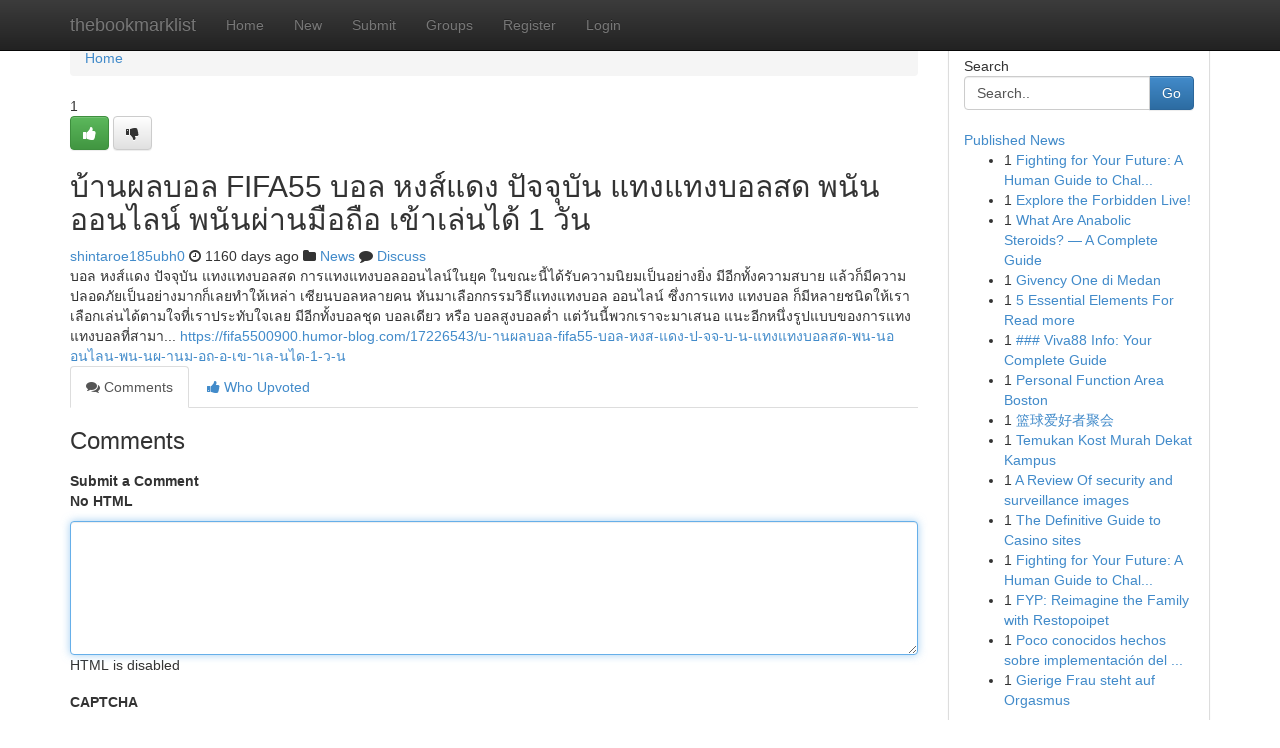

--- FILE ---
content_type: text/html; charset=UTF-8
request_url: https://thebookmarklist.com/story13553523/%E0%B8%9A-%E0%B8%B2%E0%B8%99%E0%B8%9C%E0%B8%A5%E0%B8%9A%E0%B8%AD%E0%B8%A5-fifa55-%E0%B8%9A%E0%B8%AD%E0%B8%A5-%E0%B8%AB%E0%B8%87%E0%B8%AA-%E0%B9%81%E0%B8%94%E0%B8%87-%E0%B8%9B-%E0%B8%88%E0%B8%88-%E0%B8%9A-%E0%B8%99-%E0%B9%81%E0%B8%97%E0%B8%87%E0%B9%81%E0%B8%97%E0%B8%87%E0%B8%9A%E0%B8%AD%E0%B8%A5%E0%B8%AA%E0%B8%94-%E0%B8%9E%E0%B8%99-%E0%B8%99%E0%B8%AD%E0%B8%AD%E0%B8%99%E0%B9%84%E0%B8%A5%E0%B8%99-%E0%B8%9E%E0%B8%99-%E0%B8%99%E0%B8%9C-%E0%B8%B2%E0%B8%99%E0%B8%A1-%E0%B8%AD%E0%B8%96-%E0%B8%AD-%E0%B9%80%E0%B8%82-%E0%B8%B2%E0%B9%80%E0%B8%A5-%E0%B8%99%E0%B9%84%E0%B8%94-1-%E0%B8%A7-%E0%B8%99
body_size: 5508
content:
<!DOCTYPE html>
<html class="no-js" dir="ltr" xmlns="http://www.w3.org/1999/xhtml" xml:lang="en" lang="en"><head>

<meta http-equiv="Pragma" content="no-cache" />
<meta http-equiv="expires" content="0" />
<meta http-equiv="Content-Type" content="text/html; charset=UTF-8" />	
<title>บ้านผลบอล FIFA55 บอล หงส์แดง ปัจจุบัน แทงแทงบอลสด พนันออนไลน์ พนันผ่านมือถือ เข้าเล่นได้ 1 วัน</title>
<link rel="alternate" type="application/rss+xml" title="thebookmarklist.com &raquo; Feeds 1" href="/rssfeeds.php?p=1" />
<link rel="alternate" type="application/rss+xml" title="thebookmarklist.com &raquo; Feeds 2" href="/rssfeeds.php?p=2" />
<link rel="alternate" type="application/rss+xml" title="thebookmarklist.com &raquo; Feeds 3" href="/rssfeeds.php?p=3" />
<link rel="alternate" type="application/rss+xml" title="thebookmarklist.com &raquo; Feeds 4" href="/rssfeeds.php?p=4" />
<link rel="alternate" type="application/rss+xml" title="thebookmarklist.com &raquo; Feeds 5" href="/rssfeeds.php?p=5" />
<link rel="alternate" type="application/rss+xml" title="thebookmarklist.com &raquo; Feeds 6" href="/rssfeeds.php?p=6" />
<link rel="alternate" type="application/rss+xml" title="thebookmarklist.com &raquo; Feeds 7" href="/rssfeeds.php?p=7" />
<link rel="alternate" type="application/rss+xml" title="thebookmarklist.com &raquo; Feeds 8" href="/rssfeeds.php?p=8" />
<link rel="alternate" type="application/rss+xml" title="thebookmarklist.com &raquo; Feeds 9" href="/rssfeeds.php?p=9" />
<link rel="alternate" type="application/rss+xml" title="thebookmarklist.com &raquo; Feeds 10" href="/rssfeeds.php?p=10" />
<meta name="google-site-verification" content="m5VOPfs2gQQcZXCcEfUKlnQfx72o45pLcOl4sIFzzMQ" /><meta name="Language" content="en-us" />
<meta name="viewport" content="width=device-width, initial-scale=1.0">
<meta name="generator" content="Kliqqi" />

          <link rel="stylesheet" type="text/css" href="//netdna.bootstrapcdn.com/bootstrap/3.2.0/css/bootstrap.min.css">
             <link rel="stylesheet" type="text/css" href="https://cdnjs.cloudflare.com/ajax/libs/twitter-bootstrap/3.2.0/css/bootstrap-theme.css">
                <link rel="stylesheet" type="text/css" href="https://cdnjs.cloudflare.com/ajax/libs/font-awesome/4.1.0/css/font-awesome.min.css">
<link rel="stylesheet" type="text/css" href="/templates/bootstrap/css/style.css" media="screen" />

                         <script type="text/javascript" src="https://cdnjs.cloudflare.com/ajax/libs/modernizr/2.6.1/modernizr.min.js"></script>
<script type="text/javascript" src="https://cdnjs.cloudflare.com/ajax/libs/jquery/1.7.2/jquery.min.js"></script>
<style></style>
<link rel="alternate" type="application/rss+xml" title="RSS 2.0" href="/rss"/>
<link rel="icon" href="/favicon.ico" type="image/x-icon"/>
</head>

<body dir="ltr">

<header role="banner" class="navbar navbar-inverse navbar-fixed-top custom_header">
<div class="container">
<div class="navbar-header">
<button data-target=".bs-navbar-collapse" data-toggle="collapse" type="button" class="navbar-toggle">
    <span class="sr-only">Toggle navigation</span>
    <span class="fa fa-ellipsis-v" style="color:white"></span>
</button>
<a class="navbar-brand" href="/">thebookmarklist</a>	
</div>
<span style="display: none;"><a href="/forum">forum</a></span>
<nav role="navigation" class="collapse navbar-collapse bs-navbar-collapse">
<ul class="nav navbar-nav">
<li ><a href="/">Home</a></li>
<li ><a href="/new">New</a></li>
<li ><a href="/submit">Submit</a></li>
                    
<li ><a href="/groups"><span>Groups</span></a></li>
<li ><a href="/register"><span>Register</span></a></li>
<li ><a data-toggle="modal" href="#loginModal">Login</a></li>
</ul>
	

</nav>
</div>
</header>
<!-- START CATEGORIES -->
<div class="subnav" id="categories">
<div class="container">
<ul class="nav nav-pills"><li class="category_item"><a  href="/">Home</a></li></ul>
</div>
</div>
<!-- END CATEGORIES -->
	
<div class="container">
	<section id="maincontent"><div class="row"><div class="col-md-9">

<ul class="breadcrumb">
	<li><a href="/">Home</a></li>
</ul>

<div itemscope itemtype="http://schema.org/Article" class="stories" id="xnews-13553523" >


<div class="story_data">
<div class="votebox votebox-published">

<div itemprop="aggregateRating" itemscope itemtype="http://schema.org/AggregateRating" class="vote">
	<div itemprop="ratingCount" class="votenumber">1</div>
<div id="xvote-3" class="votebutton">
<!-- Already Voted -->
<a class="btn btn-default btn-success linkVote_3" href="/login" title=""><i class="fa fa-white fa-thumbs-up"></i></a>
<!-- Bury It -->
<a class="btn btn-default linkVote_3" href="/login"  title="" ><i class="fa fa-thumbs-down"></i></a>


</div>
</div>
</div>
<div class="title" id="title-3">
<span itemprop="name">

<h2 id="list_title"><span>บ้านผลบอล FIFA55 บอล หงส์แดง ปัจจุบัน แทงแทงบอลสด พนันออนไลน์ พนันผ่านมือถือ เข้าเล่นได้ 1 วัน</span></h2></span>	
<span class="subtext">

<span itemprop="author" itemscope itemtype="http://schema.org/Person">
<span itemprop="name">
<a href="/user/shintaroe185ubh0" rel="nofollow">shintaroe185ubh0</a> 
</span></span>
<i class="fa fa-clock-o"></i>
<span itemprop="datePublished">  1160 days ago</span>

<script>
$(document).ready(function(){
    $("#list_title span").click(function(){
		window.open($("#siteurl").attr('href'), '', '');
    });
});
</script>

<i class="fa fa-folder"></i> 
<a href="/groups">News</a>

<span id="ls_comments_url-3">
	<i class="fa fa-comment"></i> <span id="linksummaryDiscuss"><a href="#discuss" class="comments">Discuss</a>&nbsp;</span>
</span> 





</div>
</div>
<span itemprop="articleBody">
<div class="storycontent">
	
<div class="news-body-text" id="ls_contents-3" dir="ltr">
บอล หงส์แดง ปัจจุบัน แทงแทงบอลสด การแทงแทงบอลออนไลน์ในยุค ในขณะนี้ได้รับความนิยมเป็นอย่างยิ่ง มีอีกทั้งความสบาย แล้วก็มีความปลอดภัยเป็นอย่างมากก็เลยทำให้เหล่า เซียนบอลหลายคน หันมาเลือกกรรมวิธีแทงแทงบอล ออนไลน์ ซึ่งการแทง แทงบอล ก็มีหลายชนิดให้เราเลือกเล่นได้ตามใจที่เราประทับใจเลย มีอีกทั้งบอลชุด บอลเดียว หรือ บอลสูงบอลต่ำ แต่วันนี้พวกเราจะมาเสนอ แนะอีกหนึ่งรูปแบบของการแทงแทงบอลที่สามา... <a id="siteurl" target="_blank" href="https://fifa5500900.humor-blog.com/17226543/บ-านผลบอล-fifa55-บอล-หงส-แดง-ป-จจ-บ-น-แทงแทงบอลสด-พน-นออนไลน-พน-นผ-านม-อถ-อ-เข-าเล-นได-1-ว-น">https://fifa5500900.humor-blog.com/17226543/บ-านผลบอล-fifa55-บอล-หงส-แดง-ป-จจ-บ-น-แทงแทงบอลสด-พน-นออนไลน-พน-นผ-านม-อถ-อ-เข-าเล-นได-1-ว-น</a><div class="clearboth"></div> 
</div>
</div><!-- /.storycontent -->
</span>
</div>

<ul class="nav nav-tabs" id="storytabs">
	<li class="active"><a data-toggle="tab" href="#comments"><i class="fa fa-comments"></i> Comments</a></li>
	<li><a data-toggle="tab" href="#who_voted"><i class="fa fa-thumbs-up"></i> Who Upvoted</a></li>
</ul>


<div id="tabbed" class="tab-content">

<div class="tab-pane fade active in" id="comments" >
<h3>Comments</h3>
<a name="comments" href="#comments"></a>
<ol class="media-list comment-list">

<a name="discuss"></a>
<form action="" method="post" id="thisform" name="mycomment_form">
<div class="form-horizontal">
<fieldset>
<div class="control-group">
<label for="fileInput" class="control-label">Submit a Comment</label>
<div class="controls">

<p class="help-inline"><strong>No HTML  </strong></p>
<textarea autofocus name="comment_content" id="comment_content" class="form-control comment-form" rows="6" /></textarea>
<p class="help-inline">HTML is disabled</p>
</div>
</div>


<script>
var ACPuzzleOptions = {
   theme :  "white",
   lang :  "en"
};
</script>

<div class="control-group">
	<label for="input01" class="control-label">CAPTCHA</label>
	<div class="controls">
	<div id="solvemedia_display">
	<script type="text/javascript" src="https://api.solvemedia.com/papi/challenge.script?k=1G9ho6tcbpytfUxJ0SlrSNt0MjjOB0l2"></script>

	<noscript>
	<iframe src="http://api.solvemedia.com/papi/challenge.noscript?k=1G9ho6tcbpytfUxJ0SlrSNt0MjjOB0l2" height="300" width="500" frameborder="0"></iframe><br/>
	<textarea name="adcopy_challenge" rows="3" cols="40"></textarea>
	<input type="hidden" name="adcopy_response" value="manual_challenge"/>
	</noscript>	
</div>
<br />
</div>
</div>

<div class="form-actions">
	<input type="hidden" name="process" value="newcomment" />
	<input type="hidden" name="randkey" value="75578554" />
	<input type="hidden" name="link_id" value="3" />
	<input type="hidden" name="user_id" value="2" />
	<input type="hidden" name="parrent_comment_id" value="0" />
	<input type="submit" name="submit" value="Submit Comment" class="btn btn-primary" />
	<a href="https://remove.backlinks.live" target="_blank" style="float:right; line-height: 32px;">Report Page</a>
</div>
</fieldset>
</div>
</form>
</ol>
</div>
	
<div class="tab-pane fade" id="who_voted">
<h3>Who Upvoted this Story</h3>
<div class="whovotedwrapper whoupvoted">
<ul>
<li>
<a href="/user/shintaroe185ubh0" rel="nofollow" title="shintaroe185ubh0" class="avatar-tooltip"><img src="/avatars/Avatar_100.png" alt="" align="top" title="" /></a>
</li>
</ul>
</div>
</div>
</div>
<!-- END CENTER CONTENT -->


</div>

<!-- START RIGHT COLUMN -->
<div class="col-md-3">
<div class="panel panel-default">
<div id="rightcol" class="panel-body">
<!-- START FIRST SIDEBAR -->

<!-- START SEARCH BOX -->
<script type="text/javascript">var some_search='Search..';</script>
<div class="search">
<div class="headline">
<div class="sectiontitle">Search</div>
</div>

<form action="/search" method="get" name="thisform-search" class="form-inline search-form" role="form" id="thisform-search" >

<div class="input-group">

<input type="text" class="form-control" tabindex="20" name="search" id="searchsite" value="Search.." onfocus="if(this.value == some_search) {this.value = '';}" onblur="if (this.value == '') {this.value = some_search;}"/>

<span class="input-group-btn">
<button type="submit" tabindex="21" class="btn btn-primary custom_nav_search_button" />Go</button>
</span>
</div>
</form>

<div style="clear:both;"></div>
<br />
</div>
<!-- END SEARCH BOX -->

<!-- START ABOUT BOX -->

	


<div class="headline">
<div class="sectiontitle"><a href="/">Published News</a></div>
</div>
<div class="boxcontent">
<ul class="sidebar-stories">

<li>
<span class="sidebar-vote-number">1</span>	<span class="sidebar-article"><a href="https://thebookmarklist.com/story20965248/fighting-for-your-future-a-human-guide-to-challenging-uk-deportation" class="sidebar-title">Fighting for Your Future: A Human Guide to Chal...</a></span>
</li>
<li>
<span class="sidebar-vote-number">1</span>	<span class="sidebar-article"><a href="https://thebookmarklist.com/story20965247/explore-the-forbidden-live" class="sidebar-title">Explore the Forbidden Live! </a></span>
</li>
<li>
<span class="sidebar-vote-number">1</span>	<span class="sidebar-article"><a href="https://thebookmarklist.com/story20965246/what-are-anabolic-steroids-a-complete-guide" class="sidebar-title">What Are Anabolic Steroids? &mdash; A Complete Guide</a></span>
</li>
<li>
<span class="sidebar-vote-number">1</span>	<span class="sidebar-article"><a href="https://thebookmarklist.com/story20965245/givency-one-di-medan" class="sidebar-title">Givency One di Medan</a></span>
</li>
<li>
<span class="sidebar-vote-number">1</span>	<span class="sidebar-article"><a href="https://thebookmarklist.com/story20965244/5-essential-elements-for-read-more" class="sidebar-title">5 Essential Elements For Read more</a></span>
</li>
<li>
<span class="sidebar-vote-number">1</span>	<span class="sidebar-article"><a href="https://thebookmarklist.com/story20965243/viva88-info-your-complete-guide" class="sidebar-title">### Viva88 Info: Your Complete Guide</a></span>
</li>
<li>
<span class="sidebar-vote-number">1</span>	<span class="sidebar-article"><a href="https://thebookmarklist.com/story20965242/personal-function-area-boston" class="sidebar-title">Personal Function Area Boston</a></span>
</li>
<li>
<span class="sidebar-vote-number">1</span>	<span class="sidebar-article"><a href="https://thebookmarklist.com/story20965241/篮球爱好者聚会" class="sidebar-title">篮球爱好者聚会 </a></span>
</li>
<li>
<span class="sidebar-vote-number">1</span>	<span class="sidebar-article"><a href="https://thebookmarklist.com/story20965240/temukan-kost-murah-dekat-kampus" class="sidebar-title">Temukan Kost Murah Dekat Kampus</a></span>
</li>
<li>
<span class="sidebar-vote-number">1</span>	<span class="sidebar-article"><a href="https://thebookmarklist.com/story20965239/a-review-of-security-and-surveillance-images" class="sidebar-title">A Review Of security and surveillance images</a></span>
</li>
<li>
<span class="sidebar-vote-number">1</span>	<span class="sidebar-article"><a href="https://thebookmarklist.com/story20965238/the-definitive-guide-to-casino-sites" class="sidebar-title">The Definitive Guide to Casino sites</a></span>
</li>
<li>
<span class="sidebar-vote-number">1</span>	<span class="sidebar-article"><a href="https://thebookmarklist.com/story20965237/fighting-for-your-future-a-human-guide-to-challenging-uk-deportation" class="sidebar-title">Fighting for Your Future: A Human Guide to Chal...</a></span>
</li>
<li>
<span class="sidebar-vote-number">1</span>	<span class="sidebar-article"><a href="https://thebookmarklist.com/story20965236/fyp-reimagine-the-family-with-restopoipet" class="sidebar-title"> FYP: Reimagine the Family with Restopoipet </a></span>
</li>
<li>
<span class="sidebar-vote-number">1</span>	<span class="sidebar-article"><a href="https://thebookmarklist.com/story20965235/poco-conocidos-hechos-sobre-implementación-del-sistema-integrado-de-gestión" class="sidebar-title">Poco conocidos hechos sobre implementaci&oacute;n del ...</a></span>
</li>
<li>
<span class="sidebar-vote-number">1</span>	<span class="sidebar-article"><a href="https://thebookmarklist.com/story20965234/gierige-frau-steht-auf-orgasmus" class="sidebar-title">Gierige Frau steht auf Orgasmus</a></span>
</li>

</ul>
</div>

<!-- END SECOND SIDEBAR -->
</div>
</div>
</div>
<!-- END RIGHT COLUMN -->
</div></section>
<hr>

<!--googleoff: all-->
<footer class="footer">
<div id="footer">
<span class="subtext"> Copyright &copy; 2026 | <a href="/search">Advanced Search</a> 
| <a href="/">Live</a>
| <a href="/">Tag Cloud</a>
| <a href="/">Top Users</a>
| Made with <a href="#" rel="nofollow" target="_blank">Kliqqi CMS</a> 
| <a href="/rssfeeds.php?p=1">All RSS Feeds</a> 
</span>
</div>
</footer>
<!--googleon: all-->


</div>
	
<!-- START UP/DOWN VOTING JAVASCRIPT -->
	
<script>
var my_base_url='http://thebookmarklist.com';
var my_kliqqi_base='';
var anonymous_vote = false;
var Voting_Method = '1';
var KLIQQI_Visual_Vote_Cast = "Voted";
var KLIQQI_Visual_Vote_Report = "Buried";
var KLIQQI_Visual_Vote_For_It = "Vote";
var KLIQQI_Visual_Comment_ThankYou_Rating = "Thank you for rating this comment.";


</script>
<!-- END UP/DOWN VOTING JAVASCRIPT -->


<script type="text/javascript" src="https://cdnjs.cloudflare.com/ajax/libs/jqueryui/1.8.23/jquery-ui.min.js"></script>
<link href="https://cdnjs.cloudflare.com/ajax/libs/jqueryui/1.8.23/themes/base/jquery-ui.css" media="all" rel="stylesheet" type="text/css" />




             <script type="text/javascript" src="https://cdnjs.cloudflare.com/ajax/libs/twitter-bootstrap/3.2.0/js/bootstrap.min.js"></script>

<!-- Login Modal -->
<div class="modal fade" id="loginModal" tabindex="-1" role="dialog">
<div class="modal-dialog">
<div class="modal-content">
<div class="modal-header">
<button type="button" class="close" data-dismiss="modal" aria-hidden="true">&times;</button>
<h4 class="modal-title">Login</h4>
</div>
<div class="modal-body">
<div class="control-group">
<form id="signin" action="/login?return=/story13553523/%E0%B8%9A-%E0%B8%B2%E0%B8%99%E0%B8%9C%E0%B8%A5%E0%B8%9A%E0%B8%AD%E0%B8%A5-fifa55-%E0%B8%9A%E0%B8%AD%E0%B8%A5-%E0%B8%AB%E0%B8%87%E0%B8%AA-%E0%B9%81%E0%B8%94%E0%B8%87-%E0%B8%9B-%E0%B8%88%E0%B8%88-%E0%B8%9A-%E0%B8%99-%E0%B9%81%E0%B8%97%E0%B8%87%E0%B9%81%E0%B8%97%E0%B8%87%E0%B8%9A%E0%B8%AD%E0%B8%A5%E0%B8%AA%E0%B8%94-%E0%B8%9E%E0%B8%99-%E0%B8%99%E0%B8%AD%E0%B8%AD%E0%B8%99%E0%B9%84%E0%B8%A5%E0%B8%99-%E0%B8%9E%E0%B8%99-%E0%B8%99%E0%B8%9C-%E0%B8%B2%E0%B8%99%E0%B8%A1-%E0%B8%AD%E0%B8%96-%E0%B8%AD-%E0%B9%80%E0%B8%82-%E0%B8%B2%E0%B9%80%E0%B8%A5-%E0%B8%99%E0%B9%84%E0%B8%94-1-%E0%B8%A7-%E0%B8%99" method="post">

<div style="login_modal_username">
	<label for="username">Username/Email</label><input id="username" name="username" class="form-control" value="" title="username" tabindex="1" type="text">
</div>
<div class="login_modal_password">
	<label for="password">Password</label><input id="password" name="password" class="form-control" value="" title="password" tabindex="2" type="password">
</div>
<div class="login_modal_remember">
<div class="login_modal_remember_checkbox">
	<input id="remember" style="float:left;margin-right:5px;" name="persistent" value="1" tabindex="3" type="checkbox">
</div>
<div class="login_modal_remember_label">
	<label for="remember" style="">Remember</label>
</div>
<div style="clear:both;"></div>
</div>
<div class="login_modal_login">
	<input type="hidden" name="processlogin" value="1"/>
	<input type="hidden" name="return" value=""/>
	<input class="btn btn-primary col-md-12" id="signin_submit" value="Sign In" tabindex="4" type="submit">
</div>
    
<hr class="soften" id="login_modal_spacer" />
	<div class="login_modal_forgot"><a class="btn btn-default col-md-12" id="forgot_password_link" href="/login">Forgotten Password?</a></div>
	<div class="clearboth"></div>
</form>
</div>
</div>
</div>
</div>
</div>

<script>$('.avatar-tooltip').tooltip()</script>
<script defer src="https://static.cloudflareinsights.com/beacon.min.js/vcd15cbe7772f49c399c6a5babf22c1241717689176015" integrity="sha512-ZpsOmlRQV6y907TI0dKBHq9Md29nnaEIPlkf84rnaERnq6zvWvPUqr2ft8M1aS28oN72PdrCzSjY4U6VaAw1EQ==" data-cf-beacon='{"version":"2024.11.0","token":"2650a907fb414203bcd8d53a55c417d8","r":1,"server_timing":{"name":{"cfCacheStatus":true,"cfEdge":true,"cfExtPri":true,"cfL4":true,"cfOrigin":true,"cfSpeedBrain":true},"location_startswith":null}}' crossorigin="anonymous"></script>
</body>
</html>
